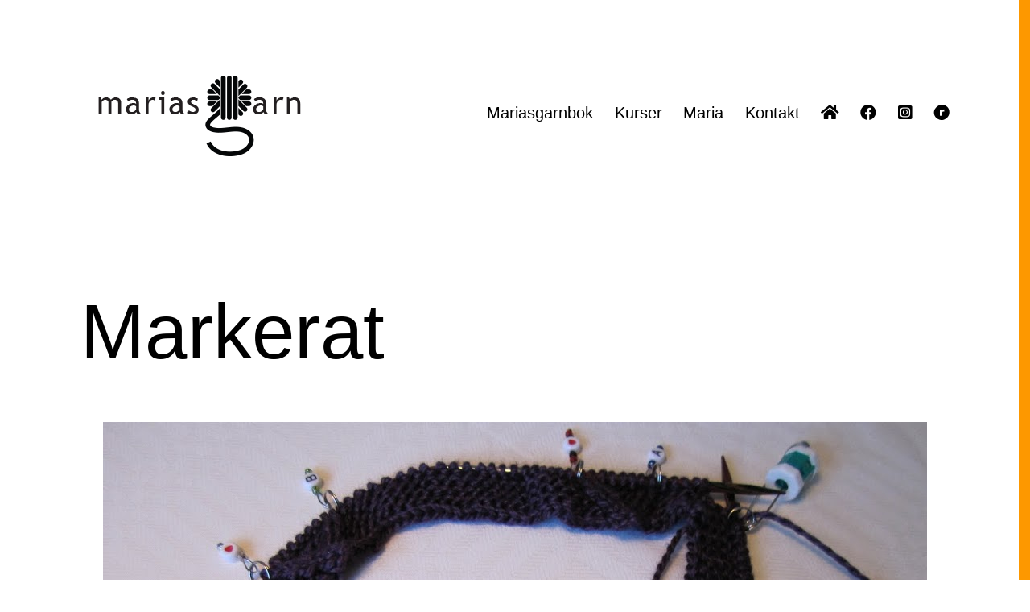

--- FILE ---
content_type: text/html; charset=UTF-8
request_url: http://mariasgarn.se/markerat/
body_size: 11793
content:
<!doctype html>
<html lang="sv-SE" >
<head>
	<meta charset="UTF-8" />
	<meta name="viewport" content="width=device-width, initial-scale=1.0" />
	<title>Markerat &#8211; Marias garn</title>
<meta name='robots' content='max-image-preview:large' />
	<style>img:is([sizes="auto" i], [sizes^="auto," i]) { contain-intrinsic-size: 3000px 1500px }</style>
	<link rel='dns-prefetch' href='//use.fontawesome.com' />
<link rel='dns-prefetch' href='//www.googletagmanager.com' />
<link rel="alternate" type="application/rss+xml" title="Marias garn &raquo; Webbflöde" href="http://mariasgarn.se/feed/" />
<link rel="alternate" type="application/rss+xml" title="Marias garn &raquo; Kommentarsflöde" href="http://mariasgarn.se/comments/feed/" />
<link rel="alternate" type="application/rss+xml" title="Marias garn &raquo; Kommentarsflöde för Markerat" href="http://mariasgarn.se/markerat/feed/" />
<script>
window._wpemojiSettings = {"baseUrl":"https:\/\/s.w.org\/images\/core\/emoji\/16.0.1\/72x72\/","ext":".png","svgUrl":"https:\/\/s.w.org\/images\/core\/emoji\/16.0.1\/svg\/","svgExt":".svg","source":{"concatemoji":"http:\/\/mariasgarn.se\/wp-includes\/js\/wp-emoji-release.min.js?ver=6.8.3"}};
/*! This file is auto-generated */
!function(s,n){var o,i,e;function c(e){try{var t={supportTests:e,timestamp:(new Date).valueOf()};sessionStorage.setItem(o,JSON.stringify(t))}catch(e){}}function p(e,t,n){e.clearRect(0,0,e.canvas.width,e.canvas.height),e.fillText(t,0,0);var t=new Uint32Array(e.getImageData(0,0,e.canvas.width,e.canvas.height).data),a=(e.clearRect(0,0,e.canvas.width,e.canvas.height),e.fillText(n,0,0),new Uint32Array(e.getImageData(0,0,e.canvas.width,e.canvas.height).data));return t.every(function(e,t){return e===a[t]})}function u(e,t){e.clearRect(0,0,e.canvas.width,e.canvas.height),e.fillText(t,0,0);for(var n=e.getImageData(16,16,1,1),a=0;a<n.data.length;a++)if(0!==n.data[a])return!1;return!0}function f(e,t,n,a){switch(t){case"flag":return n(e,"\ud83c\udff3\ufe0f\u200d\u26a7\ufe0f","\ud83c\udff3\ufe0f\u200b\u26a7\ufe0f")?!1:!n(e,"\ud83c\udde8\ud83c\uddf6","\ud83c\udde8\u200b\ud83c\uddf6")&&!n(e,"\ud83c\udff4\udb40\udc67\udb40\udc62\udb40\udc65\udb40\udc6e\udb40\udc67\udb40\udc7f","\ud83c\udff4\u200b\udb40\udc67\u200b\udb40\udc62\u200b\udb40\udc65\u200b\udb40\udc6e\u200b\udb40\udc67\u200b\udb40\udc7f");case"emoji":return!a(e,"\ud83e\udedf")}return!1}function g(e,t,n,a){var r="undefined"!=typeof WorkerGlobalScope&&self instanceof WorkerGlobalScope?new OffscreenCanvas(300,150):s.createElement("canvas"),o=r.getContext("2d",{willReadFrequently:!0}),i=(o.textBaseline="top",o.font="600 32px Arial",{});return e.forEach(function(e){i[e]=t(o,e,n,a)}),i}function t(e){var t=s.createElement("script");t.src=e,t.defer=!0,s.head.appendChild(t)}"undefined"!=typeof Promise&&(o="wpEmojiSettingsSupports",i=["flag","emoji"],n.supports={everything:!0,everythingExceptFlag:!0},e=new Promise(function(e){s.addEventListener("DOMContentLoaded",e,{once:!0})}),new Promise(function(t){var n=function(){try{var e=JSON.parse(sessionStorage.getItem(o));if("object"==typeof e&&"number"==typeof e.timestamp&&(new Date).valueOf()<e.timestamp+604800&&"object"==typeof e.supportTests)return e.supportTests}catch(e){}return null}();if(!n){if("undefined"!=typeof Worker&&"undefined"!=typeof OffscreenCanvas&&"undefined"!=typeof URL&&URL.createObjectURL&&"undefined"!=typeof Blob)try{var e="postMessage("+g.toString()+"("+[JSON.stringify(i),f.toString(),p.toString(),u.toString()].join(",")+"));",a=new Blob([e],{type:"text/javascript"}),r=new Worker(URL.createObjectURL(a),{name:"wpTestEmojiSupports"});return void(r.onmessage=function(e){c(n=e.data),r.terminate(),t(n)})}catch(e){}c(n=g(i,f,p,u))}t(n)}).then(function(e){for(var t in e)n.supports[t]=e[t],n.supports.everything=n.supports.everything&&n.supports[t],"flag"!==t&&(n.supports.everythingExceptFlag=n.supports.everythingExceptFlag&&n.supports[t]);n.supports.everythingExceptFlag=n.supports.everythingExceptFlag&&!n.supports.flag,n.DOMReady=!1,n.readyCallback=function(){n.DOMReady=!0}}).then(function(){return e}).then(function(){var e;n.supports.everything||(n.readyCallback(),(e=n.source||{}).concatemoji?t(e.concatemoji):e.wpemoji&&e.twemoji&&(t(e.twemoji),t(e.wpemoji)))}))}((window,document),window._wpemojiSettings);
</script>
<style id='wp-emoji-styles-inline-css'>

	img.wp-smiley, img.emoji {
		display: inline !important;
		border: none !important;
		box-shadow: none !important;
		height: 1em !important;
		width: 1em !important;
		margin: 0 0.07em !important;
		vertical-align: -0.1em !important;
		background: none !important;
		padding: 0 !important;
	}
</style>
<link rel='stylesheet' id='wp-block-library-css' href='http://mariasgarn.se/wp-includes/css/dist/block-library/style.min.css?ver=6.8.3' media='all' />
<style id='wp-block-library-theme-inline-css'>
.wp-block-audio :where(figcaption){color:#555;font-size:13px;text-align:center}.is-dark-theme .wp-block-audio :where(figcaption){color:#ffffffa6}.wp-block-audio{margin:0 0 1em}.wp-block-code{border:1px solid #ccc;border-radius:4px;font-family:Menlo,Consolas,monaco,monospace;padding:.8em 1em}.wp-block-embed :where(figcaption){color:#555;font-size:13px;text-align:center}.is-dark-theme .wp-block-embed :where(figcaption){color:#ffffffa6}.wp-block-embed{margin:0 0 1em}.blocks-gallery-caption{color:#555;font-size:13px;text-align:center}.is-dark-theme .blocks-gallery-caption{color:#ffffffa6}:root :where(.wp-block-image figcaption){color:#555;font-size:13px;text-align:center}.is-dark-theme :root :where(.wp-block-image figcaption){color:#ffffffa6}.wp-block-image{margin:0 0 1em}.wp-block-pullquote{border-bottom:4px solid;border-top:4px solid;color:currentColor;margin-bottom:1.75em}.wp-block-pullquote cite,.wp-block-pullquote footer,.wp-block-pullquote__citation{color:currentColor;font-size:.8125em;font-style:normal;text-transform:uppercase}.wp-block-quote{border-left:.25em solid;margin:0 0 1.75em;padding-left:1em}.wp-block-quote cite,.wp-block-quote footer{color:currentColor;font-size:.8125em;font-style:normal;position:relative}.wp-block-quote:where(.has-text-align-right){border-left:none;border-right:.25em solid;padding-left:0;padding-right:1em}.wp-block-quote:where(.has-text-align-center){border:none;padding-left:0}.wp-block-quote.is-large,.wp-block-quote.is-style-large,.wp-block-quote:where(.is-style-plain){border:none}.wp-block-search .wp-block-search__label{font-weight:700}.wp-block-search__button{border:1px solid #ccc;padding:.375em .625em}:where(.wp-block-group.has-background){padding:1.25em 2.375em}.wp-block-separator.has-css-opacity{opacity:.4}.wp-block-separator{border:none;border-bottom:2px solid;margin-left:auto;margin-right:auto}.wp-block-separator.has-alpha-channel-opacity{opacity:1}.wp-block-separator:not(.is-style-wide):not(.is-style-dots){width:100px}.wp-block-separator.has-background:not(.is-style-dots){border-bottom:none;height:1px}.wp-block-separator.has-background:not(.is-style-wide):not(.is-style-dots){height:2px}.wp-block-table{margin:0 0 1em}.wp-block-table td,.wp-block-table th{word-break:normal}.wp-block-table :where(figcaption){color:#555;font-size:13px;text-align:center}.is-dark-theme .wp-block-table :where(figcaption){color:#ffffffa6}.wp-block-video :where(figcaption){color:#555;font-size:13px;text-align:center}.is-dark-theme .wp-block-video :where(figcaption){color:#ffffffa6}.wp-block-video{margin:0 0 1em}:root :where(.wp-block-template-part.has-background){margin-bottom:0;margin-top:0;padding:1.25em 2.375em}
</style>
<style id='classic-theme-styles-inline-css'>
/*! This file is auto-generated */
.wp-block-button__link{color:#fff;background-color:#32373c;border-radius:9999px;box-shadow:none;text-decoration:none;padding:calc(.667em + 2px) calc(1.333em + 2px);font-size:1.125em}.wp-block-file__button{background:#32373c;color:#fff;text-decoration:none}
</style>
<link rel='stylesheet' id='twenty-twenty-one-custom-color-overrides-css' href='http://mariasgarn.se/wp-content/themes/twentytwentyone/assets/css/custom-color-overrides.css?ver=2.5' media='all' />
<style id='twenty-twenty-one-custom-color-overrides-inline-css'>
:root .editor-styles-wrapper{--global--color-background: #ffffff;--global--color-primary: #000;--global--color-secondary: #000;--button--color-background: #000;--button--color-text-hover: #000;}
</style>
<style id='font-awesome-svg-styles-default-inline-css'>
.svg-inline--fa {
  display: inline-block;
  height: 1em;
  overflow: visible;
  vertical-align: -.125em;
}
</style>
<link rel='stylesheet' id='font-awesome-svg-styles-css' href='http://mariasgarn.se/wp-content/uploads/font-awesome/v5.15.4/css/svg-with-js.css' media='all' />
<style id='font-awesome-svg-styles-inline-css'>
   .wp-block-font-awesome-icon svg::before,
   .wp-rich-text-font-awesome-icon svg::before {content: unset;}
</style>
<style id='global-styles-inline-css'>
:root{--wp--preset--aspect-ratio--square: 1;--wp--preset--aspect-ratio--4-3: 4/3;--wp--preset--aspect-ratio--3-4: 3/4;--wp--preset--aspect-ratio--3-2: 3/2;--wp--preset--aspect-ratio--2-3: 2/3;--wp--preset--aspect-ratio--16-9: 16/9;--wp--preset--aspect-ratio--9-16: 9/16;--wp--preset--color--black: #000000;--wp--preset--color--cyan-bluish-gray: #abb8c3;--wp--preset--color--white: #FFFFFF;--wp--preset--color--pale-pink: #f78da7;--wp--preset--color--vivid-red: #cf2e2e;--wp--preset--color--luminous-vivid-orange: #ff6900;--wp--preset--color--luminous-vivid-amber: #fcb900;--wp--preset--color--light-green-cyan: #7bdcb5;--wp--preset--color--vivid-green-cyan: #00d084;--wp--preset--color--pale-cyan-blue: #8ed1fc;--wp--preset--color--vivid-cyan-blue: #0693e3;--wp--preset--color--vivid-purple: #9b51e0;--wp--preset--color--dark-gray: #28303D;--wp--preset--color--gray: #39414D;--wp--preset--color--green: #D1E4DD;--wp--preset--color--blue: #D1DFE4;--wp--preset--color--purple: #D1D1E4;--wp--preset--color--red: #E4D1D1;--wp--preset--color--orange: #E4DAD1;--wp--preset--color--yellow: #EEEADD;--wp--preset--gradient--vivid-cyan-blue-to-vivid-purple: linear-gradient(135deg,rgba(6,147,227,1) 0%,rgb(155,81,224) 100%);--wp--preset--gradient--light-green-cyan-to-vivid-green-cyan: linear-gradient(135deg,rgb(122,220,180) 0%,rgb(0,208,130) 100%);--wp--preset--gradient--luminous-vivid-amber-to-luminous-vivid-orange: linear-gradient(135deg,rgba(252,185,0,1) 0%,rgba(255,105,0,1) 100%);--wp--preset--gradient--luminous-vivid-orange-to-vivid-red: linear-gradient(135deg,rgba(255,105,0,1) 0%,rgb(207,46,46) 100%);--wp--preset--gradient--very-light-gray-to-cyan-bluish-gray: linear-gradient(135deg,rgb(238,238,238) 0%,rgb(169,184,195) 100%);--wp--preset--gradient--cool-to-warm-spectrum: linear-gradient(135deg,rgb(74,234,220) 0%,rgb(151,120,209) 20%,rgb(207,42,186) 40%,rgb(238,44,130) 60%,rgb(251,105,98) 80%,rgb(254,248,76) 100%);--wp--preset--gradient--blush-light-purple: linear-gradient(135deg,rgb(255,206,236) 0%,rgb(152,150,240) 100%);--wp--preset--gradient--blush-bordeaux: linear-gradient(135deg,rgb(254,205,165) 0%,rgb(254,45,45) 50%,rgb(107,0,62) 100%);--wp--preset--gradient--luminous-dusk: linear-gradient(135deg,rgb(255,203,112) 0%,rgb(199,81,192) 50%,rgb(65,88,208) 100%);--wp--preset--gradient--pale-ocean: linear-gradient(135deg,rgb(255,245,203) 0%,rgb(182,227,212) 50%,rgb(51,167,181) 100%);--wp--preset--gradient--electric-grass: linear-gradient(135deg,rgb(202,248,128) 0%,rgb(113,206,126) 100%);--wp--preset--gradient--midnight: linear-gradient(135deg,rgb(2,3,129) 0%,rgb(40,116,252) 100%);--wp--preset--gradient--purple-to-yellow: linear-gradient(160deg, #D1D1E4 0%, #EEEADD 100%);--wp--preset--gradient--yellow-to-purple: linear-gradient(160deg, #EEEADD 0%, #D1D1E4 100%);--wp--preset--gradient--green-to-yellow: linear-gradient(160deg, #D1E4DD 0%, #EEEADD 100%);--wp--preset--gradient--yellow-to-green: linear-gradient(160deg, #EEEADD 0%, #D1E4DD 100%);--wp--preset--gradient--red-to-yellow: linear-gradient(160deg, #E4D1D1 0%, #EEEADD 100%);--wp--preset--gradient--yellow-to-red: linear-gradient(160deg, #EEEADD 0%, #E4D1D1 100%);--wp--preset--gradient--purple-to-red: linear-gradient(160deg, #D1D1E4 0%, #E4D1D1 100%);--wp--preset--gradient--red-to-purple: linear-gradient(160deg, #E4D1D1 0%, #D1D1E4 100%);--wp--preset--font-size--small: 18px;--wp--preset--font-size--medium: 20px;--wp--preset--font-size--large: 24px;--wp--preset--font-size--x-large: 42px;--wp--preset--font-size--extra-small: 16px;--wp--preset--font-size--normal: 20px;--wp--preset--font-size--extra-large: 40px;--wp--preset--font-size--huge: 96px;--wp--preset--font-size--gigantic: 144px;--wp--preset--spacing--20: 0.44rem;--wp--preset--spacing--30: 0.67rem;--wp--preset--spacing--40: 1rem;--wp--preset--spacing--50: 1.5rem;--wp--preset--spacing--60: 2.25rem;--wp--preset--spacing--70: 3.38rem;--wp--preset--spacing--80: 5.06rem;--wp--preset--shadow--natural: 6px 6px 9px rgba(0, 0, 0, 0.2);--wp--preset--shadow--deep: 12px 12px 50px rgba(0, 0, 0, 0.4);--wp--preset--shadow--sharp: 6px 6px 0px rgba(0, 0, 0, 0.2);--wp--preset--shadow--outlined: 6px 6px 0px -3px rgba(255, 255, 255, 1), 6px 6px rgba(0, 0, 0, 1);--wp--preset--shadow--crisp: 6px 6px 0px rgba(0, 0, 0, 1);}:where(.is-layout-flex){gap: 0.5em;}:where(.is-layout-grid){gap: 0.5em;}body .is-layout-flex{display: flex;}.is-layout-flex{flex-wrap: wrap;align-items: center;}.is-layout-flex > :is(*, div){margin: 0;}body .is-layout-grid{display: grid;}.is-layout-grid > :is(*, div){margin: 0;}:where(.wp-block-columns.is-layout-flex){gap: 2em;}:where(.wp-block-columns.is-layout-grid){gap: 2em;}:where(.wp-block-post-template.is-layout-flex){gap: 1.25em;}:where(.wp-block-post-template.is-layout-grid){gap: 1.25em;}.has-black-color{color: var(--wp--preset--color--black) !important;}.has-cyan-bluish-gray-color{color: var(--wp--preset--color--cyan-bluish-gray) !important;}.has-white-color{color: var(--wp--preset--color--white) !important;}.has-pale-pink-color{color: var(--wp--preset--color--pale-pink) !important;}.has-vivid-red-color{color: var(--wp--preset--color--vivid-red) !important;}.has-luminous-vivid-orange-color{color: var(--wp--preset--color--luminous-vivid-orange) !important;}.has-luminous-vivid-amber-color{color: var(--wp--preset--color--luminous-vivid-amber) !important;}.has-light-green-cyan-color{color: var(--wp--preset--color--light-green-cyan) !important;}.has-vivid-green-cyan-color{color: var(--wp--preset--color--vivid-green-cyan) !important;}.has-pale-cyan-blue-color{color: var(--wp--preset--color--pale-cyan-blue) !important;}.has-vivid-cyan-blue-color{color: var(--wp--preset--color--vivid-cyan-blue) !important;}.has-vivid-purple-color{color: var(--wp--preset--color--vivid-purple) !important;}.has-black-background-color{background-color: var(--wp--preset--color--black) !important;}.has-cyan-bluish-gray-background-color{background-color: var(--wp--preset--color--cyan-bluish-gray) !important;}.has-white-background-color{background-color: var(--wp--preset--color--white) !important;}.has-pale-pink-background-color{background-color: var(--wp--preset--color--pale-pink) !important;}.has-vivid-red-background-color{background-color: var(--wp--preset--color--vivid-red) !important;}.has-luminous-vivid-orange-background-color{background-color: var(--wp--preset--color--luminous-vivid-orange) !important;}.has-luminous-vivid-amber-background-color{background-color: var(--wp--preset--color--luminous-vivid-amber) !important;}.has-light-green-cyan-background-color{background-color: var(--wp--preset--color--light-green-cyan) !important;}.has-vivid-green-cyan-background-color{background-color: var(--wp--preset--color--vivid-green-cyan) !important;}.has-pale-cyan-blue-background-color{background-color: var(--wp--preset--color--pale-cyan-blue) !important;}.has-vivid-cyan-blue-background-color{background-color: var(--wp--preset--color--vivid-cyan-blue) !important;}.has-vivid-purple-background-color{background-color: var(--wp--preset--color--vivid-purple) !important;}.has-black-border-color{border-color: var(--wp--preset--color--black) !important;}.has-cyan-bluish-gray-border-color{border-color: var(--wp--preset--color--cyan-bluish-gray) !important;}.has-white-border-color{border-color: var(--wp--preset--color--white) !important;}.has-pale-pink-border-color{border-color: var(--wp--preset--color--pale-pink) !important;}.has-vivid-red-border-color{border-color: var(--wp--preset--color--vivid-red) !important;}.has-luminous-vivid-orange-border-color{border-color: var(--wp--preset--color--luminous-vivid-orange) !important;}.has-luminous-vivid-amber-border-color{border-color: var(--wp--preset--color--luminous-vivid-amber) !important;}.has-light-green-cyan-border-color{border-color: var(--wp--preset--color--light-green-cyan) !important;}.has-vivid-green-cyan-border-color{border-color: var(--wp--preset--color--vivid-green-cyan) !important;}.has-pale-cyan-blue-border-color{border-color: var(--wp--preset--color--pale-cyan-blue) !important;}.has-vivid-cyan-blue-border-color{border-color: var(--wp--preset--color--vivid-cyan-blue) !important;}.has-vivid-purple-border-color{border-color: var(--wp--preset--color--vivid-purple) !important;}.has-vivid-cyan-blue-to-vivid-purple-gradient-background{background: var(--wp--preset--gradient--vivid-cyan-blue-to-vivid-purple) !important;}.has-light-green-cyan-to-vivid-green-cyan-gradient-background{background: var(--wp--preset--gradient--light-green-cyan-to-vivid-green-cyan) !important;}.has-luminous-vivid-amber-to-luminous-vivid-orange-gradient-background{background: var(--wp--preset--gradient--luminous-vivid-amber-to-luminous-vivid-orange) !important;}.has-luminous-vivid-orange-to-vivid-red-gradient-background{background: var(--wp--preset--gradient--luminous-vivid-orange-to-vivid-red) !important;}.has-very-light-gray-to-cyan-bluish-gray-gradient-background{background: var(--wp--preset--gradient--very-light-gray-to-cyan-bluish-gray) !important;}.has-cool-to-warm-spectrum-gradient-background{background: var(--wp--preset--gradient--cool-to-warm-spectrum) !important;}.has-blush-light-purple-gradient-background{background: var(--wp--preset--gradient--blush-light-purple) !important;}.has-blush-bordeaux-gradient-background{background: var(--wp--preset--gradient--blush-bordeaux) !important;}.has-luminous-dusk-gradient-background{background: var(--wp--preset--gradient--luminous-dusk) !important;}.has-pale-ocean-gradient-background{background: var(--wp--preset--gradient--pale-ocean) !important;}.has-electric-grass-gradient-background{background: var(--wp--preset--gradient--electric-grass) !important;}.has-midnight-gradient-background{background: var(--wp--preset--gradient--midnight) !important;}.has-small-font-size{font-size: var(--wp--preset--font-size--small) !important;}.has-medium-font-size{font-size: var(--wp--preset--font-size--medium) !important;}.has-large-font-size{font-size: var(--wp--preset--font-size--large) !important;}.has-x-large-font-size{font-size: var(--wp--preset--font-size--x-large) !important;}
:where(.wp-block-post-template.is-layout-flex){gap: 1.25em;}:where(.wp-block-post-template.is-layout-grid){gap: 1.25em;}
:where(.wp-block-columns.is-layout-flex){gap: 2em;}:where(.wp-block-columns.is-layout-grid){gap: 2em;}
:root :where(.wp-block-pullquote){font-size: 1.5em;line-height: 1.6;}
</style>
<link rel='stylesheet' id='twenty-twenty-one-style-css' href='http://mariasgarn.se/wp-content/themes/twentytwentyone/style.css?ver=2.5' media='all' />
<style id='twenty-twenty-one-style-inline-css'>
:root{--global--color-background: #ffffff;--global--color-primary: #000;--global--color-secondary: #000;--button--color-background: #000;--button--color-text-hover: #000;}
</style>
<link rel='stylesheet' id='twenty-twenty-one-print-style-css' href='http://mariasgarn.se/wp-content/themes/twentytwentyone/assets/css/print.css?ver=2.5' media='print' />
<link rel='stylesheet' id='font-awesome-official-css' href='https://use.fontawesome.com/releases/v5.15.4/css/all.css' media='all' integrity="sha384-DyZ88mC6Up2uqS4h/KRgHuoeGwBcD4Ng9SiP4dIRy0EXTlnuz47vAwmeGwVChigm" crossorigin="anonymous" />
<link rel='stylesheet' id='font-awesome-official-v4shim-css' href='https://use.fontawesome.com/releases/v5.15.4/css/v4-shims.css' media='all' integrity="sha384-Vq76wejb3QJM4nDatBa5rUOve+9gkegsjCebvV/9fvXlGWo4HCMR4cJZjjcF6Viv" crossorigin="anonymous" />
<style id='font-awesome-official-v4shim-inline-css'>
@font-face {
font-family: "FontAwesome";
font-display: block;
src: url("https://use.fontawesome.com/releases/v5.15.4/webfonts/fa-brands-400.eot"),
		url("https://use.fontawesome.com/releases/v5.15.4/webfonts/fa-brands-400.eot?#iefix") format("embedded-opentype"),
		url("https://use.fontawesome.com/releases/v5.15.4/webfonts/fa-brands-400.woff2") format("woff2"),
		url("https://use.fontawesome.com/releases/v5.15.4/webfonts/fa-brands-400.woff") format("woff"),
		url("https://use.fontawesome.com/releases/v5.15.4/webfonts/fa-brands-400.ttf") format("truetype"),
		url("https://use.fontawesome.com/releases/v5.15.4/webfonts/fa-brands-400.svg#fontawesome") format("svg");
}

@font-face {
font-family: "FontAwesome";
font-display: block;
src: url("https://use.fontawesome.com/releases/v5.15.4/webfonts/fa-solid-900.eot"),
		url("https://use.fontawesome.com/releases/v5.15.4/webfonts/fa-solid-900.eot?#iefix") format("embedded-opentype"),
		url("https://use.fontawesome.com/releases/v5.15.4/webfonts/fa-solid-900.woff2") format("woff2"),
		url("https://use.fontawesome.com/releases/v5.15.4/webfonts/fa-solid-900.woff") format("woff"),
		url("https://use.fontawesome.com/releases/v5.15.4/webfonts/fa-solid-900.ttf") format("truetype"),
		url("https://use.fontawesome.com/releases/v5.15.4/webfonts/fa-solid-900.svg#fontawesome") format("svg");
}

@font-face {
font-family: "FontAwesome";
font-display: block;
src: url("https://use.fontawesome.com/releases/v5.15.4/webfonts/fa-regular-400.eot"),
		url("https://use.fontawesome.com/releases/v5.15.4/webfonts/fa-regular-400.eot?#iefix") format("embedded-opentype"),
		url("https://use.fontawesome.com/releases/v5.15.4/webfonts/fa-regular-400.woff2") format("woff2"),
		url("https://use.fontawesome.com/releases/v5.15.4/webfonts/fa-regular-400.woff") format("woff"),
		url("https://use.fontawesome.com/releases/v5.15.4/webfonts/fa-regular-400.ttf") format("truetype"),
		url("https://use.fontawesome.com/releases/v5.15.4/webfonts/fa-regular-400.svg#fontawesome") format("svg");
unicode-range: U+F004-F005,U+F007,U+F017,U+F022,U+F024,U+F02E,U+F03E,U+F044,U+F057-F059,U+F06E,U+F070,U+F075,U+F07B-F07C,U+F080,U+F086,U+F089,U+F094,U+F09D,U+F0A0,U+F0A4-F0A7,U+F0C5,U+F0C7-F0C8,U+F0E0,U+F0EB,U+F0F3,U+F0F8,U+F0FE,U+F111,U+F118-F11A,U+F11C,U+F133,U+F144,U+F146,U+F14A,U+F14D-F14E,U+F150-F152,U+F15B-F15C,U+F164-F165,U+F185-F186,U+F191-F192,U+F1AD,U+F1C1-F1C9,U+F1CD,U+F1D8,U+F1E3,U+F1EA,U+F1F6,U+F1F9,U+F20A,U+F247-F249,U+F24D,U+F254-F25B,U+F25D,U+F267,U+F271-F274,U+F279,U+F28B,U+F28D,U+F2B5-F2B6,U+F2B9,U+F2BB,U+F2BD,U+F2C1-F2C2,U+F2D0,U+F2D2,U+F2DC,U+F2ED,U+F328,U+F358-F35B,U+F3A5,U+F3D1,U+F410,U+F4AD;
}
</style>
<script id="twenty-twenty-one-ie11-polyfills-js-after">
( Element.prototype.matches && Element.prototype.closest && window.NodeList && NodeList.prototype.forEach ) || document.write( '<script src="http://mariasgarn.se/wp-content/themes/twentytwentyone/assets/js/polyfills.js?ver=2.5"></scr' + 'ipt>' );
</script>
<script src="http://mariasgarn.se/wp-content/themes/twentytwentyone/assets/js/primary-navigation.js?ver=2.5" id="twenty-twenty-one-primary-navigation-script-js" defer data-wp-strategy="defer"></script>
<link rel="https://api.w.org/" href="http://mariasgarn.se/wp-json/" /><link rel="alternate" title="JSON" type="application/json" href="http://mariasgarn.se/wp-json/wp/v2/posts/6986" /><link rel="EditURI" type="application/rsd+xml" title="RSD" href="http://mariasgarn.se/xmlrpc.php?rsd" />
<meta name="generator" content="WordPress 6.8.3" />
<link rel="canonical" href="http://mariasgarn.se/markerat/" />
<link rel='shortlink' href='http://mariasgarn.se/?p=6986' />
<link rel="alternate" title="oEmbed (JSON)" type="application/json+oembed" href="http://mariasgarn.se/wp-json/oembed/1.0/embed?url=http%3A%2F%2Fmariasgarn.se%2Fmarkerat%2F" />
<link rel="alternate" title="oEmbed (XML)" type="text/xml+oembed" href="http://mariasgarn.se/wp-json/oembed/1.0/embed?url=http%3A%2F%2Fmariasgarn.se%2Fmarkerat%2F&#038;format=xml" />
<meta name="generator" content="Site Kit by Google 1.157.0" /><style id="custom-background-css">
body.custom-background { background-color: #ffffff; background-image: url("http://mariasgarn.se/wp-content/uploads/2022/01/linje-2.png"); background-position: right top; background-size: auto; background-repeat: repeat; background-attachment: scroll; }
</style>
	<link rel="icon" href="http://mariasgarn.se/wp-content/uploads/2022/01/cropped-MariasGarn_Garn_Sv-32x32.png" sizes="32x32" />
<link rel="icon" href="http://mariasgarn.se/wp-content/uploads/2022/01/cropped-MariasGarn_Garn_Sv-192x192.png" sizes="192x192" />
<link rel="apple-touch-icon" href="http://mariasgarn.se/wp-content/uploads/2022/01/cropped-MariasGarn_Garn_Sv-180x180.png" />
<meta name="msapplication-TileImage" content="http://mariasgarn.se/wp-content/uploads/2022/01/cropped-MariasGarn_Garn_Sv-270x270.png" />
		<style id="wp-custom-css">
			.site-info {display: none; }		</style>
		</head>

<body class="wp-singular post-template-default single single-post postid-6986 single-format-standard custom-background wp-custom-logo wp-embed-responsive wp-theme-twentytwentyone is-light-theme has-background-white no-js singular has-main-navigation">
<div id="page" class="site">
	<a class="skip-link screen-reader-text" href="#content">
		Hoppa till innehåll	</a>

	
<header id="masthead" class="site-header has-logo has-menu">

	

<div class="site-branding">

			<div class="site-logo"><a href="http://mariasgarn.se/" class="custom-logo-link" rel="home"><img width="300" height="100" src="http://mariasgarn.se/wp-content/uploads/2022/01/Marias-Garn-Logga-300-x-100.png" class="custom-logo" alt="Marias Garn Logga" decoding="async" /></a></div>
	
						<p class="screen-reader-text"><a href="http://mariasgarn.se/" rel="home">Marias garn</a></p>
			
	</div><!-- .site-branding -->
	
	<nav id="site-navigation" class="primary-navigation" aria-label="Primär meny">
		<div class="menu-button-container">
			<button id="primary-mobile-menu" class="button" aria-controls="primary-menu-list" aria-expanded="false">
				<span class="dropdown-icon open">Meny					<svg class="svg-icon" width="24" height="24" aria-hidden="true" role="img" focusable="false" viewBox="0 0 24 24" fill="none" xmlns="http://www.w3.org/2000/svg"><path fill-rule="evenodd" clip-rule="evenodd" d="M4.5 6H19.5V7.5H4.5V6ZM4.5 12H19.5V13.5H4.5V12ZM19.5 18H4.5V19.5H19.5V18Z" fill="currentColor"/></svg>				</span>
				<span class="dropdown-icon close">Stäng					<svg class="svg-icon" width="24" height="24" aria-hidden="true" role="img" focusable="false" viewBox="0 0 24 24" fill="none" xmlns="http://www.w3.org/2000/svg"><path fill-rule="evenodd" clip-rule="evenodd" d="M12 10.9394L5.53033 4.46973L4.46967 5.53039L10.9393 12.0001L4.46967 18.4697L5.53033 19.5304L12 13.0607L18.4697 19.5304L19.5303 18.4697L13.0607 12.0001L19.5303 5.53039L18.4697 4.46973L12 10.9394Z" fill="currentColor"/></svg>				</span>
			</button><!-- #primary-mobile-menu -->
		</div><!-- .menu-button-container -->
		<div class="primary-menu-container"><ul id="primary-menu-list" class="menu-wrapper"><li id="menu-item-14988325" class="menu-item menu-item-type-custom menu-item-object-custom menu-item-14988325"><a target="_blank" href="https://mariasgarn.se/marias-garnbok/">Mariasgarnbok</a></li>
<li id="menu-item-2763" class="menu-item menu-item-type-post_type menu-item-object-page menu-item-2763"><a href="http://mariasgarn.se/kurser/">Kurser</a></li>
<li id="menu-item-2764" class="menu-item menu-item-type-post_type menu-item-object-page menu-item-2764"><a href="http://mariasgarn.se/maria/">Maria</a></li>
<li id="menu-item-2772" class="menu-item menu-item-type-post_type menu-item-object-page menu-item-2772"><a href="http://mariasgarn.se/kontakta/">Kontakt</a></li>
<li id="menu-item-14984065" class="menu-item menu-item-type-custom menu-item-object-custom menu-item-14984065"><a href="/"><i class="fas fa-home"></i></a></li>
<li id="menu-item-14984072" class="menu-item menu-item-type-custom menu-item-object-custom menu-item-14984072"><a target="_blank" href="https://www.facebook.com/MariasGarn"><i class="fab fa-facebook"></i></a></li>
<li id="menu-item-14984074" class="menu-item menu-item-type-custom menu-item-object-custom menu-item-14984074"><a target="_blank" href="https://www.instagram.com/mariasgarn/"><i class="fab fa-instagram-square"></i></a></li>
<li id="menu-item-14984075" class="menu-item menu-item-type-custom menu-item-object-custom menu-item-14984075"><a target="_blank" href="https://www.ravelry.com/designers/marias-garn"><i class="fab fa-ravelry"></i></a></li>
</ul></div>	</nav><!-- #site-navigation -->
	
</header><!-- #masthead -->

	<div id="content" class="site-content">
		<div id="primary" class="content-area">
			<main id="main" class="site-main">

<article id="post-6986" class="post-6986 post type-post status-publish format-standard has-post-thumbnail hentry tag-baby-cables-and-big-ones-too tag-stickat entry">

	<header class="entry-header alignwide">
		<h1 class="entry-title">Markerat</h1>		
		
			<figure class="post-thumbnail">
				<img width="1024" height="768" src="http://mariasgarn.se/wp-content/uploads/2010/03/BabyCablesAndBigOnesTooStart.jpg" class="attachment-post-thumbnail size-post-thumbnail wp-post-image" alt="" decoding="async" fetchpriority="high" srcset="http://mariasgarn.se/wp-content/uploads/2010/03/BabyCablesAndBigOnesTooStart.jpg 1024w, http://mariasgarn.se/wp-content/uploads/2010/03/BabyCablesAndBigOnesTooStart-300x225.jpg 300w" sizes="(max-width: 1024px) 100vw, 1024px" style="width:100%;height:75%;max-width:1024px;" />							</figure><!-- .post-thumbnail -->

					</header><!-- .entry-header -->

	<div class="entry-content">
		<p>När man startar en <a href="http://www.ravelry.com/patterns/library/baby-cables-and-big-ones-too">&#8221;Baby Cables and Big Ones Too&#8221;</a> (Ravelry-länk) behöver man 14! stickmarkörer, det känns nästan som om det är fler markörer än maskor. </p>
<div><img decoding="async" style="TEXT-ALIGN: center; MARGIN: 0px auto 10px; WIDTH: 320px; DISPLAY: block; HEIGHT: 240px; CURSOR: hand" id="BLOGGER_PHOTO_ID_5449542414244300322" border="0" alt="" src="http://mariasgarn.se/wp-content/uploads/2010/03/BabyCablesAndBigOnesTooStart-300x225.jpg" />Garnet jag stickar i är Silkbloom, och jag hoppas att flätorna kommer att synas trots den mörklila färgen.</div>
	</div><!-- .entry-content -->

	<footer class="entry-footer default-max-width">
		<div class="posted-by"><span class="posted-on">Publicerat den <time class="entry-date published updated" datetime="2010-03-17T11:58:00+01:00">17 mars, 2010</time></span><span class="byline">av <a href="http://mariasgarn.se/author/mariasgarn/" rel="author">Maria</a></span></div><div class="post-taxonomies"><span class="cat-links">Kategoriserat som Okategoriserade </span><span class="tags-links">Märkt <a href="http://mariasgarn.se/tag/baby-cables-and-big-ones-too/" rel="tag">Baby Cables and Big Ones Too</a>, <a href="http://mariasgarn.se/tag/stickat/" rel="tag">Stickat</a></span></div>	</footer><!-- .entry-footer -->

				
</article><!-- #post-6986 -->

<div id="comments" class="comments-area default-max-width show-avatars">

			<h2 class="comments-title">
							4 kommentarer					</h2><!-- .comments-title -->

		<ol class="comment-list">
					<li id="comment-11817" class="comment even thread-even depth-1">
			<article id="div-comment-11817" class="comment-body">
				<footer class="comment-meta">
					<div class="comment-author vcard">
						<img alt='' src='https://secure.gravatar.com/avatar/7afe331ed18d7224b694992c6bea1ba99cfddae2f3395f423b8ee3843219b397?s=60&#038;d=mm&#038;r=g' srcset='https://secure.gravatar.com/avatar/7afe331ed18d7224b694992c6bea1ba99cfddae2f3395f423b8ee3843219b397?s=120&#038;d=mm&#038;r=g 2x' class='avatar avatar-60 photo' height='60' width='60' decoding='async'/>						<b class="fn"><a href="http://www.blogger.com/profile/07900973478208397045" class="url" rel="ugc external nofollow">Knit A Little</a></b> <span class="says">skriver:</span>					</div><!-- .comment-author -->

					<div class="comment-metadata">
						<a href="http://mariasgarn.se/markerat/#comment-11817"><time datetime="2010-03-17T12:45:41+01:00">17 mars, 2010 kl. 12:45</time></a>					</div><!-- .comment-metadata -->

									</footer><!-- .comment-meta -->

				<div class="comment-content">
					<p>Wow, vilken snygg tr&ouml;ja. Ser verkligen fram emot att f&aring; f&ouml;lja utvecklingen av den. 🙂</p>
				</div><!-- .comment-content -->

							</article><!-- .comment-body -->
		</li><!-- #comment-## -->
		<li id="comment-11818" class="comment odd alt thread-odd thread-alt depth-1">
			<article id="div-comment-11818" class="comment-body">
				<footer class="comment-meta">
					<div class="comment-author vcard">
						<img alt='' src='https://secure.gravatar.com/avatar/7afe331ed18d7224b694992c6bea1ba99cfddae2f3395f423b8ee3843219b397?s=60&#038;d=mm&#038;r=g' srcset='https://secure.gravatar.com/avatar/7afe331ed18d7224b694992c6bea1ba99cfddae2f3395f423b8ee3843219b397?s=120&#038;d=mm&#038;r=g 2x' class='avatar avatar-60 photo' height='60' width='60' decoding='async'/>						<b class="fn"><a href="http://toveb.typepad.com/" class="url" rel="ugc external nofollow">toveb</a></b> <span class="says">skriver:</span>					</div><!-- .comment-author -->

					<div class="comment-metadata">
						<a href="http://mariasgarn.se/markerat/#comment-11818"><time datetime="2010-03-17T14:29:58+01:00">17 mars, 2010 kl. 14:29</time></a>					</div><!-- .comment-metadata -->

									</footer><!-- .comment-meta -->

				<div class="comment-content">
					<p>Jag tror p&aring; det garnet! Och ja, n&aring;gon g&aring;ng ska jag k&ouml;pa och inte bara klappa. 😉</p>
				</div><!-- .comment-content -->

							</article><!-- .comment-body -->
		</li><!-- #comment-## -->
		<li id="comment-11819" class="comment even thread-even depth-1">
			<article id="div-comment-11819" class="comment-body">
				<footer class="comment-meta">
					<div class="comment-author vcard">
						<img alt='' src='https://secure.gravatar.com/avatar/7afe331ed18d7224b694992c6bea1ba99cfddae2f3395f423b8ee3843219b397?s=60&#038;d=mm&#038;r=g' srcset='https://secure.gravatar.com/avatar/7afe331ed18d7224b694992c6bea1ba99cfddae2f3395f423b8ee3843219b397?s=120&#038;d=mm&#038;r=g 2x' class='avatar avatar-60 photo' height='60' width='60' decoding='async'/>						<b class="fn"><a href="http://www.blogger.com/profile/05444982116598683245" class="url" rel="ugc external nofollow">Anette</a></b> <span class="says">skriver:</span>					</div><!-- .comment-author -->

					<div class="comment-metadata">
						<a href="http://mariasgarn.se/markerat/#comment-11819"><time datetime="2010-03-18T00:48:07+01:00">18 mars, 2010 kl. 00:48</time></a>					</div><!-- .comment-metadata -->

									</footer><!-- .comment-meta -->

				<div class="comment-content">
					<p>Den ska jag allts&aring; inte sticka, f&ouml;r jag &auml;ger inte en enda stickmark&ouml;r;) //anette</p>
				</div><!-- .comment-content -->

							</article><!-- .comment-body -->
		</li><!-- #comment-## -->
		<li id="comment-11820" class="comment odd alt thread-odd thread-alt depth-1">
			<article id="div-comment-11820" class="comment-body">
				<footer class="comment-meta">
					<div class="comment-author vcard">
						<img alt='' src='https://secure.gravatar.com/avatar/7afe331ed18d7224b694992c6bea1ba99cfddae2f3395f423b8ee3843219b397?s=60&#038;d=mm&#038;r=g' srcset='https://secure.gravatar.com/avatar/7afe331ed18d7224b694992c6bea1ba99cfddae2f3395f423b8ee3843219b397?s=120&#038;d=mm&#038;r=g 2x' class='avatar avatar-60 photo' height='60' width='60' loading='lazy' decoding='async'/>						<b class="fn"><a href="http://www.blogger.com/profile/12575708306022372823" class="url" rel="ugc external nofollow">Marias garnhändelser</a></b> <span class="says">skriver:</span>					</div><!-- .comment-author -->

					<div class="comment-metadata">
						<a href="http://mariasgarn.se/markerat/#comment-11820"><time datetime="2010-03-18T12:09:14+01:00">18 mars, 2010 kl. 12:09</time></a>					</div><!-- .comment-metadata -->

									</footer><!-- .comment-meta -->

				<div class="comment-content">
					<p>Det &auml;r inte sv&aring;rt att g&ouml;ra stickmark&ouml;rer sj&auml;lv, l&auml;ttast med hj&auml;lp av lite garn som man knyter till en ring.</p>
				</div><!-- .comment-content -->

							</article><!-- .comment-body -->
		</li><!-- #comment-## -->
		</ol><!-- .comment-list -->

		
					<p class="no-comments">Kommentarer är stängda.</p>
			
	
</div><!-- #comments -->

	<nav class="navigation post-navigation" aria-label="Inlägg">
		<h2 class="screen-reader-text">Inläggsnavigering</h2>
		<div class="nav-links"><div class="nav-previous"><a href="http://mariasgarn.se/grovarbete/" rel="prev"><p class="meta-nav"><svg class="svg-icon" width="24" height="24" aria-hidden="true" role="img" focusable="false" viewBox="0 0 24 24" fill="none" xmlns="http://www.w3.org/2000/svg"><path fill-rule="evenodd" clip-rule="evenodd" d="M20 13v-2H8l4-4-1-2-7 7 7 7 1-2-4-4z" fill="currentColor"/></svg>Föregående inlägg</p><p class="post-title">Grovarbete</p></a></div><div class="nav-next"><a href="http://mariasgarn.se/anmald/" rel="next"><p class="meta-nav">Nästa inlägg<svg class="svg-icon" width="24" height="24" aria-hidden="true" role="img" focusable="false" viewBox="0 0 24 24" fill="none" xmlns="http://www.w3.org/2000/svg"><path fill-rule="evenodd" clip-rule="evenodd" d="m4 13v-2h12l-4-4 1-2 7 7-7 7-1-2 4-4z" fill="currentColor"/></svg></p><p class="post-title">Anmäld!</p></a></div></div>
	</nav>			</main><!-- #main -->
		</div><!-- #primary -->
	</div><!-- #content -->

	
	<aside class="widget-area">
		<section id="block-4" class="widget widget_block widget_search"><form role="search" method="get" action="http://mariasgarn.se/" class="wp-block-search__button-outside wp-block-search__text-button wp-block-search"    ><label class="wp-block-search__label screen-reader-text" for="wp-block-search__input-1" >Sök</label><div class="wp-block-search__inside-wrapper "  style="width: 100%"><input class="wp-block-search__input" id="wp-block-search__input-1" placeholder="Sök på Marias Garn" value="" type="search" name="s" required /><button aria-label="Sök" class="wp-block-search__button wp-element-button" type="submit" >Sök</button></div></form></section><section id="block-9" class="widget widget_block widget_text">
<p></p>
</section><section id="block-10" class="widget widget_block widget_archive"><div class="wp-block-archives-dropdown alignright wp-block-archives"><label for="wp-block-archives-2" class="wp-block-archives__label">Arkiv</label>
		<select id="wp-block-archives-2" name="archive-dropdown" onchange="document.location.href=this.options[this.selectedIndex].value;">
		<option value="">Välj månad</option>	<option value='http://mariasgarn.se/2026/01/'> januari 2026 &nbsp;(12)</option>
	<option value='http://mariasgarn.se/2025/12/'> december 2025 &nbsp;(16)</option>
	<option value='http://mariasgarn.se/2025/11/'> november 2025 &nbsp;(10)</option>
	<option value='http://mariasgarn.se/2025/10/'> oktober 2025 &nbsp;(16)</option>
	<option value='http://mariasgarn.se/2025/09/'> september 2025 &nbsp;(13)</option>
	<option value='http://mariasgarn.se/2025/08/'> augusti 2025 &nbsp;(17)</option>
	<option value='http://mariasgarn.se/2025/07/'> juli 2025 &nbsp;(27)</option>
	<option value='http://mariasgarn.se/2025/06/'> juni 2025 &nbsp;(11)</option>
	<option value='http://mariasgarn.se/2025/05/'> maj 2025 &nbsp;(21)</option>
	<option value='http://mariasgarn.se/2025/04/'> april 2025 &nbsp;(17)</option>
	<option value='http://mariasgarn.se/2025/03/'> mars 2025 &nbsp;(18)</option>
	<option value='http://mariasgarn.se/2025/02/'> februari 2025 &nbsp;(20)</option>
	<option value='http://mariasgarn.se/2025/01/'> januari 2025 &nbsp;(18)</option>
	<option value='http://mariasgarn.se/2024/12/'> december 2024 &nbsp;(21)</option>
	<option value='http://mariasgarn.se/2024/11/'> november 2024 &nbsp;(20)</option>
	<option value='http://mariasgarn.se/2024/10/'> oktober 2024 &nbsp;(12)</option>
	<option value='http://mariasgarn.se/2024/09/'> september 2024 &nbsp;(18)</option>
	<option value='http://mariasgarn.se/2024/08/'> augusti 2024 &nbsp;(21)</option>
	<option value='http://mariasgarn.se/2024/07/'> juli 2024 &nbsp;(13)</option>
	<option value='http://mariasgarn.se/2024/06/'> juni 2024 &nbsp;(14)</option>
	<option value='http://mariasgarn.se/2024/05/'> maj 2024 &nbsp;(23)</option>
	<option value='http://mariasgarn.se/2024/04/'> april 2024 &nbsp;(21)</option>
	<option value='http://mariasgarn.se/2024/03/'> mars 2024 &nbsp;(18)</option>
	<option value='http://mariasgarn.se/2024/02/'> februari 2024 &nbsp;(14)</option>
	<option value='http://mariasgarn.se/2024/01/'> januari 2024 &nbsp;(27)</option>
	<option value='http://mariasgarn.se/2023/12/'> december 2023 &nbsp;(23)</option>
	<option value='http://mariasgarn.se/2023/11/'> november 2023 &nbsp;(20)</option>
	<option value='http://mariasgarn.se/2023/10/'> oktober 2023 &nbsp;(18)</option>
	<option value='http://mariasgarn.se/2023/09/'> september 2023 &nbsp;(22)</option>
	<option value='http://mariasgarn.se/2023/08/'> augusti 2023 &nbsp;(16)</option>
	<option value='http://mariasgarn.se/2023/07/'> juli 2023 &nbsp;(22)</option>
	<option value='http://mariasgarn.se/2023/06/'> juni 2023 &nbsp;(14)</option>
	<option value='http://mariasgarn.se/2023/05/'> maj 2023 &nbsp;(24)</option>
	<option value='http://mariasgarn.se/2023/04/'> april 2023 &nbsp;(14)</option>
	<option value='http://mariasgarn.se/2023/03/'> mars 2023 &nbsp;(23)</option>
	<option value='http://mariasgarn.se/2023/02/'> februari 2023 &nbsp;(20)</option>
	<option value='http://mariasgarn.se/2023/01/'> januari 2023 &nbsp;(12)</option>
	<option value='http://mariasgarn.se/2022/12/'> december 2022 &nbsp;(22)</option>
	<option value='http://mariasgarn.se/2022/11/'> november 2022 &nbsp;(22)</option>
	<option value='http://mariasgarn.se/2022/10/'> oktober 2022 &nbsp;(21)</option>
	<option value='http://mariasgarn.se/2022/09/'> september 2022 &nbsp;(21)</option>
	<option value='http://mariasgarn.se/2022/08/'> augusti 2022 &nbsp;(21)</option>
	<option value='http://mariasgarn.se/2022/07/'> juli 2022 &nbsp;(22)</option>
	<option value='http://mariasgarn.se/2022/06/'> juni 2022 &nbsp;(14)</option>
	<option value='http://mariasgarn.se/2022/05/'> maj 2022 &nbsp;(20)</option>
	<option value='http://mariasgarn.se/2022/04/'> april 2022 &nbsp;(20)</option>
	<option value='http://mariasgarn.se/2022/03/'> mars 2022 &nbsp;(24)</option>
	<option value='http://mariasgarn.se/2022/02/'> februari 2022 &nbsp;(19)</option>
	<option value='http://mariasgarn.se/2022/01/'> januari 2022 &nbsp;(21)</option>
	<option value='http://mariasgarn.se/2021/12/'> december 2021 &nbsp;(23)</option>
	<option value='http://mariasgarn.se/2021/11/'> november 2021 &nbsp;(22)</option>
	<option value='http://mariasgarn.se/2021/10/'> oktober 2021 &nbsp;(22)</option>
	<option value='http://mariasgarn.se/2021/09/'> september 2021 &nbsp;(22)</option>
	<option value='http://mariasgarn.se/2021/08/'> augusti 2021 &nbsp;(12)</option>
	<option value='http://mariasgarn.se/2021/07/'> juli 2021 &nbsp;(22)</option>
	<option value='http://mariasgarn.se/2021/06/'> juni 2021 &nbsp;(21)</option>
	<option value='http://mariasgarn.se/2021/05/'> maj 2021 &nbsp;(20)</option>
	<option value='http://mariasgarn.se/2021/04/'> april 2021 &nbsp;(20)</option>
	<option value='http://mariasgarn.se/2021/03/'> mars 2021 &nbsp;(22)</option>
	<option value='http://mariasgarn.se/2021/02/'> februari 2021 &nbsp;(21)</option>
	<option value='http://mariasgarn.se/2021/01/'> januari 2021 &nbsp;(19)</option>
	<option value='http://mariasgarn.se/2020/12/'> december 2020 &nbsp;(22)</option>
	<option value='http://mariasgarn.se/2020/11/'> november 2020 &nbsp;(20)</option>
	<option value='http://mariasgarn.se/2020/10/'> oktober 2020 &nbsp;(22)</option>
	<option value='http://mariasgarn.se/2020/09/'> september 2020 &nbsp;(18)</option>
	<option value='http://mariasgarn.se/2020/08/'> augusti 2020 &nbsp;(12)</option>
	<option value='http://mariasgarn.se/2020/07/'> juli 2020 &nbsp;(22)</option>
	<option value='http://mariasgarn.se/2020/06/'> juni 2020 &nbsp;(20)</option>
	<option value='http://mariasgarn.se/2020/05/'> maj 2020 &nbsp;(19)</option>
	<option value='http://mariasgarn.se/2020/04/'> april 2020 &nbsp;(20)</option>
	<option value='http://mariasgarn.se/2020/03/'> mars 2020 &nbsp;(22)</option>
	<option value='http://mariasgarn.se/2020/02/'> februari 2020 &nbsp;(16)</option>
	<option value='http://mariasgarn.se/2020/01/'> januari 2020 &nbsp;(14)</option>
	<option value='http://mariasgarn.se/2019/12/'> december 2019 &nbsp;(18)</option>
	<option value='http://mariasgarn.se/2019/11/'> november 2019 &nbsp;(20)</option>
	<option value='http://mariasgarn.se/2019/10/'> oktober 2019 &nbsp;(24)</option>
	<option value='http://mariasgarn.se/2019/09/'> september 2019 &nbsp;(11)</option>
	<option value='http://mariasgarn.se/2019/08/'> augusti 2019 &nbsp;(20)</option>
	<option value='http://mariasgarn.se/2019/07/'> juli 2019 &nbsp;(9)</option>
	<option value='http://mariasgarn.se/2019/06/'> juni 2019 &nbsp;(14)</option>
	<option value='http://mariasgarn.se/2019/05/'> maj 2019 &nbsp;(17)</option>
	<option value='http://mariasgarn.se/2019/04/'> april 2019 &nbsp;(17)</option>
	<option value='http://mariasgarn.se/2019/03/'> mars 2019 &nbsp;(21)</option>
	<option value='http://mariasgarn.se/2019/02/'> februari 2019 &nbsp;(21)</option>
	<option value='http://mariasgarn.se/2019/01/'> januari 2019 &nbsp;(23)</option>
	<option value='http://mariasgarn.se/2018/12/'> december 2018 &nbsp;(27)</option>
	<option value='http://mariasgarn.se/2018/11/'> november 2018 &nbsp;(22)</option>
	<option value='http://mariasgarn.se/2018/10/'> oktober 2018 &nbsp;(21)</option>
	<option value='http://mariasgarn.se/2018/09/'> september 2018 &nbsp;(14)</option>
	<option value='http://mariasgarn.se/2018/08/'> augusti 2018 &nbsp;(23)</option>
	<option value='http://mariasgarn.se/2018/07/'> juli 2018 &nbsp;(16)</option>
	<option value='http://mariasgarn.se/2018/06/'> juni 2018 &nbsp;(14)</option>
	<option value='http://mariasgarn.se/2018/05/'> maj 2018 &nbsp;(19)</option>
	<option value='http://mariasgarn.se/2018/04/'> april 2018 &nbsp;(24)</option>
	<option value='http://mariasgarn.se/2018/03/'> mars 2018 &nbsp;(29)</option>
	<option value='http://mariasgarn.se/2018/02/'> februari 2018 &nbsp;(23)</option>
	<option value='http://mariasgarn.se/2018/01/'> januari 2018 &nbsp;(26)</option>
	<option value='http://mariasgarn.se/2017/12/'> december 2017 &nbsp;(31)</option>
	<option value='http://mariasgarn.se/2017/11/'> november 2017 &nbsp;(22)</option>
	<option value='http://mariasgarn.se/2017/10/'> oktober 2017 &nbsp;(24)</option>
	<option value='http://mariasgarn.se/2017/09/'> september 2017 &nbsp;(25)</option>
	<option value='http://mariasgarn.se/2017/08/'> augusti 2017 &nbsp;(27)</option>
	<option value='http://mariasgarn.se/2017/07/'> juli 2017 &nbsp;(27)</option>
	<option value='http://mariasgarn.se/2017/06/'> juni 2017 &nbsp;(17)</option>
	<option value='http://mariasgarn.se/2017/05/'> maj 2017 &nbsp;(28)</option>
	<option value='http://mariasgarn.se/2017/04/'> april 2017 &nbsp;(24)</option>
	<option value='http://mariasgarn.se/2017/03/'> mars 2017 &nbsp;(23)</option>
	<option value='http://mariasgarn.se/2017/02/'> februari 2017 &nbsp;(27)</option>
	<option value='http://mariasgarn.se/2017/01/'> januari 2017 &nbsp;(26)</option>
	<option value='http://mariasgarn.se/2016/12/'> december 2016 &nbsp;(23)</option>
	<option value='http://mariasgarn.se/2016/11/'> november 2016 &nbsp;(22)</option>
	<option value='http://mariasgarn.se/2016/10/'> oktober 2016 &nbsp;(24)</option>
	<option value='http://mariasgarn.se/2016/09/'> september 2016 &nbsp;(17)</option>
	<option value='http://mariasgarn.se/2016/08/'> augusti 2016 &nbsp;(25)</option>
	<option value='http://mariasgarn.se/2016/07/'> juli 2016 &nbsp;(27)</option>
	<option value='http://mariasgarn.se/2016/06/'> juni 2016 &nbsp;(23)</option>
	<option value='http://mariasgarn.se/2016/05/'> maj 2016 &nbsp;(31)</option>
	<option value='http://mariasgarn.se/2016/04/'> april 2016 &nbsp;(27)</option>
	<option value='http://mariasgarn.se/2016/03/'> mars 2016 &nbsp;(30)</option>
	<option value='http://mariasgarn.se/2016/02/'> februari 2016 &nbsp;(28)</option>
	<option value='http://mariasgarn.se/2016/01/'> januari 2016 &nbsp;(30)</option>
	<option value='http://mariasgarn.se/2015/12/'> december 2015 &nbsp;(31)</option>
	<option value='http://mariasgarn.se/2015/11/'> november 2015 &nbsp;(30)</option>
	<option value='http://mariasgarn.se/2015/10/'> oktober 2015 &nbsp;(32)</option>
	<option value='http://mariasgarn.se/2015/09/'> september 2015 &nbsp;(33)</option>
	<option value='http://mariasgarn.se/2015/08/'> augusti 2015 &nbsp;(31)</option>
	<option value='http://mariasgarn.se/2015/07/'> juli 2015 &nbsp;(27)</option>
	<option value='http://mariasgarn.se/2015/06/'> juni 2015 &nbsp;(29)</option>
	<option value='http://mariasgarn.se/2015/05/'> maj 2015 &nbsp;(30)</option>
	<option value='http://mariasgarn.se/2015/04/'> april 2015 &nbsp;(27)</option>
	<option value='http://mariasgarn.se/2015/03/'> mars 2015 &nbsp;(28)</option>
	<option value='http://mariasgarn.se/2015/02/'> februari 2015 &nbsp;(20)</option>
	<option value='http://mariasgarn.se/2015/01/'> januari 2015 &nbsp;(28)</option>
	<option value='http://mariasgarn.se/2014/12/'> december 2014 &nbsp;(31)</option>
	<option value='http://mariasgarn.se/2014/11/'> november 2014 &nbsp;(28)</option>
	<option value='http://mariasgarn.se/2014/10/'> oktober 2014 &nbsp;(25)</option>
	<option value='http://mariasgarn.se/2014/09/'> september 2014 &nbsp;(21)</option>
	<option value='http://mariasgarn.se/2014/08/'> augusti 2014 &nbsp;(29)</option>
	<option value='http://mariasgarn.se/2014/07/'> juli 2014 &nbsp;(20)</option>
	<option value='http://mariasgarn.se/2014/06/'> juni 2014 &nbsp;(29)</option>
	<option value='http://mariasgarn.se/2014/05/'> maj 2014 &nbsp;(23)</option>
	<option value='http://mariasgarn.se/2014/04/'> april 2014 &nbsp;(28)</option>
	<option value='http://mariasgarn.se/2014/03/'> mars 2014 &nbsp;(24)</option>
	<option value='http://mariasgarn.se/2014/02/'> februari 2014 &nbsp;(25)</option>
	<option value='http://mariasgarn.se/2014/01/'> januari 2014 &nbsp;(30)</option>
	<option value='http://mariasgarn.se/2013/12/'> december 2013 &nbsp;(29)</option>
	<option value='http://mariasgarn.se/2013/11/'> november 2013 &nbsp;(28)</option>
	<option value='http://mariasgarn.se/2013/10/'> oktober 2013 &nbsp;(28)</option>
	<option value='http://mariasgarn.se/2013/09/'> september 2013 &nbsp;(23)</option>
	<option value='http://mariasgarn.se/2013/08/'> augusti 2013 &nbsp;(25)</option>
	<option value='http://mariasgarn.se/2013/07/'> juli 2013 &nbsp;(27)</option>
	<option value='http://mariasgarn.se/2013/06/'> juni 2013 &nbsp;(24)</option>
	<option value='http://mariasgarn.se/2013/05/'> maj 2013 &nbsp;(21)</option>
	<option value='http://mariasgarn.se/2013/04/'> april 2013 &nbsp;(27)</option>
	<option value='http://mariasgarn.se/2013/03/'> mars 2013 &nbsp;(29)</option>
	<option value='http://mariasgarn.se/2013/02/'> februari 2013 &nbsp;(23)</option>
	<option value='http://mariasgarn.se/2013/01/'> januari 2013 &nbsp;(26)</option>
	<option value='http://mariasgarn.se/2012/12/'> december 2012 &nbsp;(34)</option>
	<option value='http://mariasgarn.se/2012/11/'> november 2012 &nbsp;(27)</option>
	<option value='http://mariasgarn.se/2012/10/'> oktober 2012 &nbsp;(29)</option>
	<option value='http://mariasgarn.se/2012/09/'> september 2012 &nbsp;(31)</option>
	<option value='http://mariasgarn.se/2012/08/'> augusti 2012 &nbsp;(30)</option>
	<option value='http://mariasgarn.se/2012/07/'> juli 2012 &nbsp;(19)</option>
	<option value='http://mariasgarn.se/2012/06/'> juni 2012 &nbsp;(29)</option>
	<option value='http://mariasgarn.se/2012/05/'> maj 2012 &nbsp;(26)</option>
	<option value='http://mariasgarn.se/2012/04/'> april 2012 &nbsp;(28)</option>
	<option value='http://mariasgarn.se/2012/03/'> mars 2012 &nbsp;(33)</option>
	<option value='http://mariasgarn.se/2012/02/'> februari 2012 &nbsp;(30)</option>
	<option value='http://mariasgarn.se/2012/01/'> januari 2012 &nbsp;(26)</option>
	<option value='http://mariasgarn.se/2011/12/'> december 2011 &nbsp;(29)</option>
	<option value='http://mariasgarn.se/2011/11/'> november 2011 &nbsp;(31)</option>
	<option value='http://mariasgarn.se/2011/10/'> oktober 2011 &nbsp;(26)</option>
	<option value='http://mariasgarn.se/2011/09/'> september 2011 &nbsp;(27)</option>
	<option value='http://mariasgarn.se/2011/08/'> augusti 2011 &nbsp;(26)</option>
	<option value='http://mariasgarn.se/2011/07/'> juli 2011 &nbsp;(23)</option>
	<option value='http://mariasgarn.se/2011/06/'> juni 2011 &nbsp;(19)</option>
	<option value='http://mariasgarn.se/2011/05/'> maj 2011 &nbsp;(27)</option>
	<option value='http://mariasgarn.se/2011/04/'> april 2011 &nbsp;(30)</option>
	<option value='http://mariasgarn.se/2011/03/'> mars 2011 &nbsp;(30)</option>
	<option value='http://mariasgarn.se/2011/02/'> februari 2011 &nbsp;(30)</option>
	<option value='http://mariasgarn.se/2011/01/'> januari 2011 &nbsp;(29)</option>
	<option value='http://mariasgarn.se/2010/12/'> december 2010 &nbsp;(31)</option>
	<option value='http://mariasgarn.se/2010/11/'> november 2010 &nbsp;(31)</option>
	<option value='http://mariasgarn.se/2010/10/'> oktober 2010 &nbsp;(34)</option>
	<option value='http://mariasgarn.se/2010/09/'> september 2010 &nbsp;(30)</option>
	<option value='http://mariasgarn.se/2010/08/'> augusti 2010 &nbsp;(31)</option>
	<option value='http://mariasgarn.se/2010/07/'> juli 2010 &nbsp;(26)</option>
	<option value='http://mariasgarn.se/2010/06/'> juni 2010 &nbsp;(30)</option>
	<option value='http://mariasgarn.se/2010/05/'> maj 2010 &nbsp;(33)</option>
	<option value='http://mariasgarn.se/2010/04/'> april 2010 &nbsp;(28)</option>
	<option value='http://mariasgarn.se/2010/03/'> mars 2010 &nbsp;(30)</option>
	<option value='http://mariasgarn.se/2010/02/'> februari 2010 &nbsp;(34)</option>
	<option value='http://mariasgarn.se/2010/01/'> januari 2010 &nbsp;(21)</option>
	<option value='http://mariasgarn.se/2009/12/'> december 2009 &nbsp;(28)</option>
	<option value='http://mariasgarn.se/2009/11/'> november 2009 &nbsp;(24)</option>
	<option value='http://mariasgarn.se/2009/10/'> oktober 2009 &nbsp;(34)</option>
	<option value='http://mariasgarn.se/2009/09/'> september 2009 &nbsp;(31)</option>
	<option value='http://mariasgarn.se/2009/08/'> augusti 2009 &nbsp;(31)</option>
	<option value='http://mariasgarn.se/2009/07/'> juli 2009 &nbsp;(30)</option>
	<option value='http://mariasgarn.se/2009/06/'> juni 2009 &nbsp;(30)</option>
	<option value='http://mariasgarn.se/2009/05/'> maj 2009 &nbsp;(32)</option>
	<option value='http://mariasgarn.se/2009/04/'> april 2009 &nbsp;(31)</option>
	<option value='http://mariasgarn.se/2009/03/'> mars 2009 &nbsp;(32)</option>
	<option value='http://mariasgarn.se/2009/02/'> februari 2009 &nbsp;(29)</option>
	<option value='http://mariasgarn.se/2009/01/'> januari 2009 &nbsp;(32)</option>
	<option value='http://mariasgarn.se/2008/12/'> december 2008 &nbsp;(34)</option>
	<option value='http://mariasgarn.se/2008/11/'> november 2008 &nbsp;(33)</option>
	<option value='http://mariasgarn.se/2008/10/'> oktober 2008 &nbsp;(35)</option>
	<option value='http://mariasgarn.se/2008/09/'> september 2008 &nbsp;(33)</option>
	<option value='http://mariasgarn.se/2008/08/'> augusti 2008 &nbsp;(43)</option>
	<option value='http://mariasgarn.se/2008/07/'> juli 2008 &nbsp;(17)</option>
	<option value='http://mariasgarn.se/2008/06/'> juni 2008 &nbsp;(31)</option>
	<option value='http://mariasgarn.se/2008/05/'> maj 2008 &nbsp;(35)</option>
	<option value='http://mariasgarn.se/2008/04/'> april 2008 &nbsp;(29)</option>
	<option value='http://mariasgarn.se/2008/03/'> mars 2008 &nbsp;(33)</option>
	<option value='http://mariasgarn.se/2008/02/'> februari 2008 &nbsp;(33)</option>
	<option value='http://mariasgarn.se/2008/01/'> januari 2008 &nbsp;(33)</option>
	<option value='http://mariasgarn.se/2007/12/'> december 2007 &nbsp;(35)</option>
	<option value='http://mariasgarn.se/2007/11/'> november 2007 &nbsp;(33)</option>
	<option value='http://mariasgarn.se/2007/10/'> oktober 2007 &nbsp;(30)</option>
	<option value='http://mariasgarn.se/2007/09/'> september 2007 &nbsp;(31)</option>
	<option value='http://mariasgarn.se/2007/08/'> augusti 2007 &nbsp;(27)</option>
	<option value='http://mariasgarn.se/2007/07/'> juli 2007 &nbsp;(31)</option>
	<option value='http://mariasgarn.se/2007/06/'> juni 2007 &nbsp;(18)</option>
	<option value='http://mariasgarn.se/2007/05/'> maj 2007 &nbsp;(21)</option>
	<option value='http://mariasgarn.se/2007/04/'> april 2007 &nbsp;(7)</option>
</select></div></section>	</aside><!-- .widget-area -->

	
	<footer id="colophon" class="site-footer">

				<div class="site-info">
			<div class="site-name">
									<div class="site-logo"><a href="http://mariasgarn.se/" class="custom-logo-link" rel="home"><img width="300" height="100" src="http://mariasgarn.se/wp-content/uploads/2022/01/Marias-Garn-Logga-300-x-100.png" class="custom-logo" alt="Marias Garn Logga" decoding="async" /></a></div>
							</div><!-- .site-name -->

			
			<div class="powered-by">
				Drivs med <a href="https://sv.wordpress.org/">WordPress</a>.			</div><!-- .powered-by -->

		</div><!-- .site-info -->
	</footer><!-- #colophon -->

</div><!-- #page -->

<script type="speculationrules">
{"prefetch":[{"source":"document","where":{"and":[{"href_matches":"\/*"},{"not":{"href_matches":["\/wp-*.php","\/wp-admin\/*","\/wp-content\/uploads\/*","\/wp-content\/*","\/wp-content\/plugins\/*","\/wp-content\/themes\/twentytwentyone\/*","\/*\\?(.+)"]}},{"not":{"selector_matches":"a[rel~=\"nofollow\"]"}},{"not":{"selector_matches":".no-prefetch, .no-prefetch a"}}]},"eagerness":"conservative"}]}
</script>
<script>document.body.classList.remove("no-js");</script>	<script>
	if ( -1 !== navigator.userAgent.indexOf( 'MSIE' ) || -1 !== navigator.appVersion.indexOf( 'Trident/' ) ) {
		document.body.classList.add( 'is-IE' );
	}
	</script>
	<script src="http://mariasgarn.se/wp-content/themes/twentytwentyone/assets/js/responsive-embeds.js?ver=2.5" id="twenty-twenty-one-responsive-embeds-script-js"></script>

</body>
</html>
